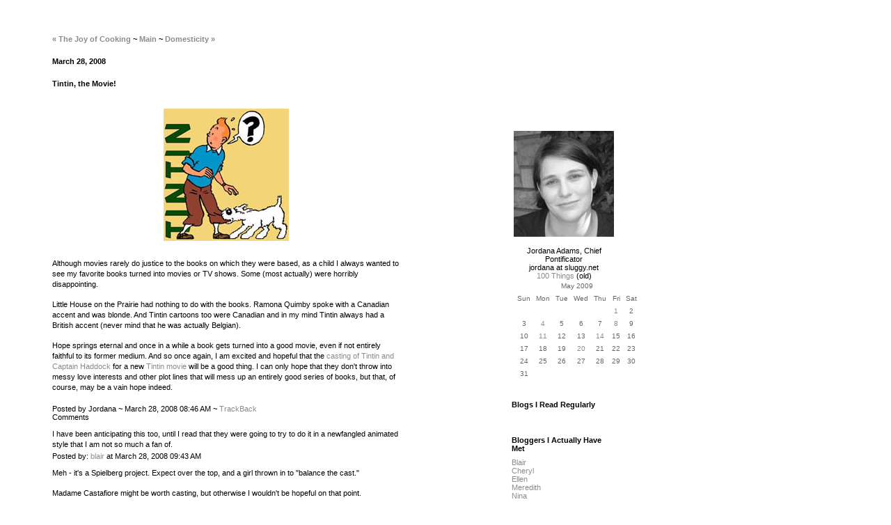

--- FILE ---
content_type: text/html; charset=UTF-8
request_url: http://curmudgeonry.mu.nu/archives/258824.php
body_size: 18331
content:
<!DOCTYPE html PUBLIC "-//W3C//DTD XHTML 1.0 Transitional//EN" "http://www.w3.org/TR/xhtml1/DTD/xhtml1-transitional.dtd">

<html xmlns="http://www.w3.org/1999/xhtml">
<head>
<meta http-equiv="Content-Type" content="text/html; charset=iso-8859-1" />

<title>Curmudgeonry: Tintin, the Movie!</title>

<link rel="stylesheet" href="http://curmudgeonry.mu.nu/styles-site.css" type="text/css" />
<link rel="alternate" type="application/rss+xml" title="RSS" href="http://curmudgeonry.mu.nu/index.rdf" />

<link rel="start" href="http://curmudgeonry.mu.nu/" title="Home" />
<link rel="prev" href="http://curmudgeonry.mu.nu/archives/258821.php" title="The Joy of Cooking" />

<link rel="next" href="http://curmudgeonry.mu.nu/archives/258871.php" title="Domesticity" />


<script type="text/javascript" language="javascript">
<!--

function OpenTrackback (c) {
    window.open(c,
                    'trackback',
                    'width=480,height=480,scrollbars=yes,status=yes');
}

var HOST = 'curmudgeonry.mu.nu';

// Copyright (c) 1996-1997 Athenia Associates.
// http://www.webreference.com/js/
// License is granted if and only if this entire
// copyright notice is included. By Tomer Shiran.

function setCookie (name, value, expires, path, domain, secure) {
    var curCookie = name + "=" + escape(value) + ((expires) ? "; expires=" + expires.toGMTString() : "") + ((path) ? "; path=" + path : "") + ((domain) ? "; domain=" + domain : "") + ((secure) ? "; secure" : "");
    document.cookie = curCookie;
}

function getCookie (name) {
    var prefix = name + '=';
    var c = document.cookie;
    var nullstring = '';
    var cookieStartIndex = c.indexOf(prefix);
    if (cookieStartIndex == -1)
        return nullstring;
    var cookieEndIndex = c.indexOf(";", cookieStartIndex + prefix.length);
    if (cookieEndIndex == -1)
        cookieEndIndex = c.length;
    return unescape(c.substring(cookieStartIndex + prefix.length, cookieEndIndex));
}

function deleteCookie (name, path, domain) {
    if (getCookie(name))
        document.cookie = name + "=" + ((path) ? "; path=" + path : "") + ((domain) ? "; domain=" + domain : "") + "; expires=Thu, 01-Jan-70 00:00:01 GMT";
}

function fixDate (date) {
    var base = new Date(0);
    var skew = base.getTime();
    if (skew > 0)
        date.setTime(date.getTime() - skew);
}

function rememberMe (f) {
    var now = new Date();
    fixDate(now);
    now.setTime(now.getTime() + 365 * 24 * 60 * 60 * 1000);
    setCookie('mtcmtauth', f.author.value, now, '', HOST, '');
    setCookie('mtcmtmail', f.email.value, now, '', HOST, '');
    setCookie('mtcmthome', f.url.value, now, '', HOST, '');
}

function forgetMe (f) {
    deleteCookie('mtcmtmail', '', HOST);
    deleteCookie('mtcmthome', '', HOST);
    deleteCookie('mtcmtauth', '', HOST);
    f.email.value = '';
    f.author.value = '';
    f.url.value = '';
}

//-->
</script>

<!--
<rdf:RDF xmlns:rdf="http://www.w3.org/1999/02/22-rdf-syntax-ns#"
         xmlns:trackback="http://madskills.com/public/xml/rss/module/trackback/"
         xmlns:dc="http://purl.org/dc/elements/1.1/">
<rdf:Description
    rdf:about="http://curmudgeonry.mu.nu/archives/258824.php"
    trackback:ping="http://blog2.mu.nu/cgi/trackback.cgi/240095"
    dc:title="Tintin, the Movie!"
    dc:identifier="http://curmudgeonry.mu.nu/archives/258824.php"
    dc:subject=""
    dc:description=" Although movies rarely do justice to the books on which they were based, as a child I always wanted to see my favorite books turned into movies or TV shows. Some (most actually) were horribly disappointing. Little House on..."
    dc:creator="Jordana"
    dc:date="2008-03-28T08:46:00-06:00" />
</rdf:RDF>
-->




</head>

<body>
<div class="topbord"></div>
<div class="cortop2"></div>

	<div class="maincontent">
	<!-- START MAIN CONTENT -->



<div id="startblog">

<div id="posttitle"><h4>
<a href="http://curmudgeonry.mu.nu/archives/258821.php">&laquo; The Joy of Cooking</a> ~

<a href="http://curmudgeonry.mu.nu/">Main</a>
~ <a href="http://curmudgeonry.mu.nu/archives/258871.php">Domesticity &raquo;</a>
</h4>
</div>

<h4>	<div class="date">
	March 28, 2008
	</h4></div>

<a name="258824"></a>
	<div class="posttitle"><h4>Tintin, the Movie!</h4></div>
	

	<p>	
<div class="postbody"><p><center><img src="http://curmudgeonry.mu.nu/images/tintin copy.jpg" width="180" height="190" border="0" /></center></p>

<p>Although movies rarely do justice to the books on which they were based, as a child I always wanted to see my favorite books turned into movies or TV shows.  Some (most actually) were horribly disappointing.  </p>

<p>Little House on the Prairie had nothing to do with the books.  Ramona Quimby spoke with a Canadian accent and was blonde.  And Tintin cartoons too were Canadian and in my mind Tintin always had a British accent (never mind that he was actually Belgian).</p>

<p>Hope springs eternal and once in a while a book gets turned into a good movie, even if not entirely faithful to its former medium.  And so once again, I am excited and hopeful that the <a href="http://film.guardian.co.uk/news/story/0,,2268832,00.html">casting of Tintin and Captain Haddock</a> for a new <a href="http://tintinmovie.org/">Tintin movie</a> will be a good thing.  I can only hope that they don't throw into messy love interests and other plot lines that will mess up an entirely good series of books, but that, of course, may be a vain hope indeed.</p></p>

<a name="more"></a>


<span class="byline">Posted by Jordana ~ March 28, 2008 08:46 AM
~ <a href="http://blog2.mu.nu/cgi/trackback.cgi?__mode=view&amp;entry_id=258824" onclick="OpenTrackback(this.href); return false">TrackBack</a>

<br /></span>

</div>


<div class="comments-head"><a name="comments"></a>Comments</div>

<div class="comments-body">
<p>I have been anticipating this too, until I read that they were going to try to do it in a newfangled animated style that I am not so much a fan of. </p>
<span class="comments-post">Posted by: <a href="http://blairnecessities.blogspot.com/">blair</a> at March 28, 2008 09:43 AM</span>
</div>
<div class="comments-body">
<p>Meh - it's a Spielberg project.  Expect over the top, and a girl thrown in to "balance the cast."</p>

<p>Madame Castafiore might be worth casting, but otherwise I wouldn't be hopeful on that point.</p>
<span class="comments-post">Posted by: <a href="http://skinnydan.blogspot.com">skinnydan</a> at March 31, 2008 06:37 AM</span>
</div>
<div class="comments-body">
<p>I will say this, Bridge to Terebithia got it right.</p>
<span class="comments-post">Posted by: <a href="http://laughter4daystocome.blogspot.com">Jeana</a> at April  1, 2008 03:30 PM</span>
</div>
<div class="comments-body">
<p>I agree 100%: books are generally better than their film counterparts, Spiderman excepted. Frodo was effeminate, Mrs. Frisby was a weakling and Edmund was pitiful. I am a huge Tintin fan and have been since the fourth grade. I've always imagined Tintin with a British accent too, which is strange considering that he's Belgian and I'm Missourian.<br />
Spielberg'd better not insert any modifications to the cast. I trust him on principle, but there is a strict no-romance policy in Tintin. It's one of the defining aspects of the series. Herge believed that Spielberg was the only director capable of putting Tintin onscreen. Let's hope his confidence wasn't misplaced.</p>
<span class="comments-post">Posted by: <a href="mailto&#58;gandalfiam&#64;yahoo&#46;com">IvanIvanovitch</a> at April  1, 2008 07:44 PM</span>
</div>


<p></p>




<p></p>
<center><!--WEBBOT bot="HTMLMarkup" startspan ALT="Site Meter" -->
<script type="text/javascript" language="JavaScript">var site="s13curmudgeonry"</script>
<script type="text/javascript" language="JavaScript1.2" src="http://s13.sitemeter.com/js/counter.js?site=s13curmudgeonry">
</script>
<noscript>
<a href="http://s13.sitemeter.com/stats.asp?site=s13curmudgeonry" target="_top">
<img src="http://s13.sitemeter.com/meter.asp?site=s13curmudgeonry" alt="Site Meter" border=0></a>
</noscript>
<!-- Copyright (c)2002 Site Meter -->
<!--WEBBOT bot="HTMLMarkup" Endspan --></center><p></p>


<p><p>
</div>

</div>


<div class="sidebar">
	<!-- START SIDEBAR CONTENT -->


<p><p>
<center><img src="http://curmudgeonry.mu.nu/images/pontificator.jpg" />
<p></p>
Jordana Adams, Chief Pontificator<br>
jordana at sluggy.net<br>
<a href="http://curmudgeonry.mu.nu/archives/066020.php">100 Things</a> (old)</center>


<div align="center" class="calendar">

<table border="0" cellspacing="4" cellpadding="0" summary="Monthly calendar with links to each day's posts">
<caption class="calendarhead">May 2009</caption>
<tr>
<th abbr="Sunday" align="center"><span class="calendar">Sun</span></th>
<th abbr="Monday" align="center"><span class="calendar">Mon</span></th>
<th abbr="Tuesday" align="center"><span class="calendar">Tue</span></th>
<th abbr="Wednesday" align="center"><span class="calendar">Wed</span></th>
<th abbr="Thursday" align="center"><span class="calendar">Thu</span></th>
<th abbr="Friday" align="center"><span class="calendar">Fri</span></th>
<th abbr="Saturday" align="center"><span class="calendar">Sat</span></th>
</tr>

<tr>

<td align="center"><span class="calendar">
&nbsp;
</span></td>

<td align="center"><span class="calendar">
&nbsp;
</span></td>

<td align="center"><span class="calendar">
&nbsp;
</span></td>

<td align="center"><span class="calendar">
&nbsp;
</span></td>

<td align="center"><span class="calendar">
&nbsp;
</span></td>

<td align="center"><span class="calendar">
<a href="http://curmudgeonry.mu.nu/archives/286718.php">1</a>
</span></td>

<td align="center"><span class="calendar">
2</span></td></tr><tr>

<td align="center"><span class="calendar">
3</span></td>

<td align="center"><span class="calendar">
<a href="http://curmudgeonry.mu.nu/archives/285101.php">4</a>
</span></td>

<td align="center"><span class="calendar">
5</span></td>

<td align="center"><span class="calendar">
6</span></td>

<td align="center"><span class="calendar">
7</span></td>

<td align="center"><span class="calendar">
<a href="http://curmudgeonry.mu.nu/archives/287038.php">8</a>
</span></td>

<td align="center"><span class="calendar">
9</span></td></tr><tr>

<td align="center"><span class="calendar">
10</span></td>

<td align="center"><span class="calendar">
<a href="http://curmudgeonry.mu.nu/archives/287129.php">11</a>
</span></td>

<td align="center"><span class="calendar">
12</span></td>

<td align="center"><span class="calendar">
13</span></td>

<td align="center"><span class="calendar">
<a href="http://curmudgeonry.mu.nu/archives/287259.php">14</a>
</span></td>

<td align="center"><span class="calendar">
15</span></td>

<td align="center"><span class="calendar">
16</span></td></tr><tr>

<td align="center"><span class="calendar">
17</span></td>

<td align="center"><span class="calendar">
18</span></td>

<td align="center"><span class="calendar">
19</span></td>

<td align="center"><span class="calendar">
<a href="http://curmudgeonry.mu.nu/archives/287561.php">20</a>
</span></td>

<td align="center"><span class="calendar">
21</span></td>

<td align="center"><span class="calendar">
22</span></td>

<td align="center"><span class="calendar">
23</span></td></tr><tr>

<td align="center"><span class="calendar">
24</span></td>

<td align="center"><span class="calendar">
25</span></td>

<td align="center"><span class="calendar">
26</span></td>

<td align="center"><span class="calendar">
27</span></td>

<td align="center"><span class="calendar">
28</span></td>

<td align="center"><span class="calendar">
29</span></td>

<td align="center"><span class="calendar">
30</span></td></tr><tr>

<td align="center"><span class="calendar">
31</span></td>

<td align="center"><span class="calendar">
&nbsp;
</span></td>

<td align="center"><span class="calendar">
&nbsp;
</span></td>

<td align="center"><span class="calendar">
&nbsp;
</span></td>

<td align="center"><span class="calendar">
&nbsp;
</span></td>

<td align="center"><span class="calendar">
&nbsp;
</span></td>

<td align="center"><span class="calendar">
&nbsp;
</span></td></tr>
</table>

</div>

<h4>Blogs I Read Regularly</h4>
<div align="left" class="plainlist">
  <script language="javascript" 
type="text/javascript" src="http://rpc.blogrolling.com/display.php?r=1058e0003acefbc9cc24202eac4cbf7c"></script><p></p>
</div>
<h4>Bloggers I Actually Have Met</h4>
<div class="plainlist">
<a href="http://blairnecessities.blogspot.com/">Blair</a><br>
<a href="http://www.xanga.com/home.aspx?user=fsutrill">Cheryl</a><br>
<a href="http://ellensjourney.org/stranger/">Ellen</a><br>
<a href="http://likemerchantships.blogspot.com/">Meredith</a><br>
<a href="http://www.xanga.com/home.aspx?user=ninaradio">Nina</a><br>
<a href="http://possumblog.mu.nu/">Terry</a><br>
<a href="http://bias.blogfodder.net/">Susanna</a>
</div>
<p></p>
<h4>Munuvians</h4>
<div class="plainlist">
<p></p>
  </div>

  <h4>Archives</h4>
<div class="plainlist">

<a href="http://curmudgeonry.blogspot.com">Old Curmudgeonry that wasn't eaten in an unfortunate accident</a><p>

<a href="http://curmudgeonry.mu.nu/archives/2009_05.php">May 2009</a><br />
<a href="http://curmudgeonry.mu.nu/archives/2009_04.php">April 2009</a><br />
<a href="http://curmudgeonry.mu.nu/archives/2009_03.php">March 2009</a><br />
<a href="http://curmudgeonry.mu.nu/archives/2009_02.php">February 2009</a><br />
<a href="http://curmudgeonry.mu.nu/archives/2009_01.php">January 2009</a><br />
<a href="http://curmudgeonry.mu.nu/archives/2008_12.php">December 2008</a><br />
<a href="http://curmudgeonry.mu.nu/archives/2008_11.php">November 2008</a><br />
<a href="http://curmudgeonry.mu.nu/archives/2008_10.php">October 2008</a><br />
<a href="http://curmudgeonry.mu.nu/archives/2008_09.php">September 2008</a><br />
<a href="http://curmudgeonry.mu.nu/archives/2008_08.php">August 2008</a><br />
<a href="http://curmudgeonry.mu.nu/archives/2008_07.php">July 2008</a><br />
<a href="http://curmudgeonry.mu.nu/archives/2008_06.php">June 2008</a><br />
<a href="http://curmudgeonry.mu.nu/archives/2008_05.php">May 2008</a><br />
<a href="http://curmudgeonry.mu.nu/archives/2008_04.php">April 2008</a><br />
<a href="http://curmudgeonry.mu.nu/archives/2008_03.php">March 2008</a><br />
<a href="http://curmudgeonry.mu.nu/archives/2008_02.php">February 2008</a><br />
<a href="http://curmudgeonry.mu.nu/archives/2008_01.php">January 2008</a><br />
<a href="http://curmudgeonry.mu.nu/archives/2007_12.php">December 2007</a><br />
<a href="http://curmudgeonry.mu.nu/archives/2007_11.php">November 2007</a><br />
<a href="http://curmudgeonry.mu.nu/archives/2007_10.php">October 2007</a><br />
<a href="http://curmudgeonry.mu.nu/archives/2007_09.php">September 2007</a><br />
<a href="http://curmudgeonry.mu.nu/archives/2007_08.php">August 2007</a><br />
<a href="http://curmudgeonry.mu.nu/archives/2007_07.php">July 2007</a><br />
<a href="http://curmudgeonry.mu.nu/archives/2007_06.php">June 2007</a><br />
<a href="http://curmudgeonry.mu.nu/archives/2007_05.php">May 2007</a><br />
<a href="http://curmudgeonry.mu.nu/archives/2007_04.php">April 2007</a><br />
<a href="http://curmudgeonry.mu.nu/archives/2007_03.php">March 2007</a><br />
<a href="http://curmudgeonry.mu.nu/archives/2007_02.php">February 2007</a><br />
<a href="http://curmudgeonry.mu.nu/archives/2007_01.php">January 2007</a><br />
<a href="http://curmudgeonry.mu.nu/archives/2006_12.php">December 2006</a><br />
<a href="http://curmudgeonry.mu.nu/archives/2006_11.php">November 2006</a><br />
<a href="http://curmudgeonry.mu.nu/archives/2006_10.php">October 2006</a><br />
<a href="http://curmudgeonry.mu.nu/archives/2006_09.php">September 2006</a><br />
<a href="http://curmudgeonry.mu.nu/archives/2006_08.php">August 2006</a><br />
<a href="http://curmudgeonry.mu.nu/archives/2006_07.php">July 2006</a><br />
<a href="http://curmudgeonry.mu.nu/archives/2006_06.php">June 2006</a><br />
<a href="http://curmudgeonry.mu.nu/archives/2006_05.php">May 2006</a><br />
<a href="http://curmudgeonry.mu.nu/archives/2006_04.php">April 2006</a><br />
<a href="http://curmudgeonry.mu.nu/archives/2006_03.php">March 2006</a><br />
<a href="http://curmudgeonry.mu.nu/archives/2006_02.php">February 2006</a><br />
<a href="http://curmudgeonry.mu.nu/archives/2006_01.php">January 2006</a><br />
<a href="http://curmudgeonry.mu.nu/archives/2005_12.php">December 2005</a><br />
<a href="http://curmudgeonry.mu.nu/archives/2005_11.php">November 2005</a><br />
<a href="http://curmudgeonry.mu.nu/archives/2005_10.php">October 2005</a><br />
<a href="http://curmudgeonry.mu.nu/archives/2005_09.php">September 2005</a><br />
<a href="http://curmudgeonry.mu.nu/archives/2005_08.php">August 2005</a><br />
<a href="http://curmudgeonry.mu.nu/archives/2005_07.php">July 2005</a><br />
<a href="http://curmudgeonry.mu.nu/archives/2005_06.php">June 2005</a><br />
<a href="http://curmudgeonry.mu.nu/archives/2005_05.php">May 2005</a><br />
<a href="http://curmudgeonry.mu.nu/archives/2005_04.php">April 2005</a><br />
<a href="http://curmudgeonry.mu.nu/archives/2005_03.php">March 2005</a><br />
<a href="http://curmudgeonry.mu.nu/archives/2005_02.php">February 2005</a><br />
<a href="http://curmudgeonry.mu.nu/archives/2005_01.php">January 2005</a><br />
<a href="http://curmudgeonry.mu.nu/archives/2004_12.php">December 2004</a><br />
<a href="http://curmudgeonry.mu.nu/archives/2004_11.php">November 2004</a><br />
<a href="http://curmudgeonry.mu.nu/archives/2004_10.php">October 2004</a><br />
<a href="http://curmudgeonry.mu.nu/archives/2004_09.php">September 2004</a><br />
<a href="http://curmudgeonry.mu.nu/archives/2004_08.php">August 2004</a><br />

</div>
<p></p>

<h4>Search</h4>

 
<div class="plainlist">
<form method="get" action="http://blog2.mu.nu/cgi/mt-search.cgi">
<input type="hidden" name="IncludeBlogs" value="122" />
<label for="search" accesskey="4">Search this site:</label><br />
<input id="search" name="search" size="20" /><br />
<input type="submit" value="Search" />
</form>
</div>

  
<div class="syndicate">
<a href="http://curmudgeonry.mu.nu/index.rdf">Syndicate this site (XML)</a>
</div>



<div class="powered">
Powered by<br /><a href="http://www.movabletype.org">Movable Type 2.64</a><br />    
</div>
</div>

</body>
</html>



--- FILE ---
content_type: text/css
request_url: http://curmudgeonry.mu.nu/styles-site.css
body_size: 4240
content:
body {
	background: #ffffff;
	margin: 0;
	padding: 0;
	border: 0;
	font-family: "Verdana", sans-serif;
	font-size: 11px;
	color: #000000;
	}
	
div {
	margin: 0;
	padding: 0;
	border: 0;
	}
	
p {
	padding: 3px 0px;
	margin: 8px 0px 0px 0px;
	}

a:link {
	color: #8D8A8A;
	text-decoration: none;
	}

a:visited {
	color: #c0c0c0;
	text-decoration: none;
	}

a:hover {
	text-decoration: underline;
	}

a:active {
	color: #c0c0c0;
	text-decoration: none;
	}

h1 {
	color: #000000;
	font-size: 30px;
	margin: 35px 0px 20px 0px;
	}
	
h2 {
	color: #000000;
	font-size: 16px;
	margin: 25px 0px 10px 0px;	
	}

h3 {
	color: #000000;
	font-size: 14px;
	margin: 20px 0px 8px 0px;
	}

h4 {
	color: #000000;
	font-size: 11px;
	margin: 20px 0px 5px 0px;	
	}

img {
	border: 0;
	}


/* ============================ */
/* PAGE LAYOUT */
/* ============================ */

.topbord {
	background: #ffffff;
	height: 132px;
	}

.cortop2 {
	position: absolute;
	width: 75px;
	height: 75px;
	top: 75px;
	left: 0px;
	background: #ffffff;	
	}

.maincontent {
	position: absolute;
	top: 30px;
	left: 75px;
	padding: 0px 0px 25px 0px;
	width: 500px;
	}
	
.titlepic {
  position:absolute;
  top:10px;
  left:75px;
  padding-bottom:110px;
  }

.sidebar {
	position: absolute;
	top: 160px;
	left: 735px;
	padding: 0px 0px 25px 0px;
	width: 150px;
	}
	

/* ============================ */
/* SPECIAL */
/* ============================ */

.maincontent p {
	line-height: 140%;
	}
	
.pagetitle {
	margin: 25px 0px 25px 0px;
	}

.sidebar p {
	line-height: 120%;
	margin: 0px 0px 8px 0px; 
	}
	
.sidebar h4 {
	margin: 25px 0px 8px 0px;
	}

.plainlist {   
	padding: 0;
	margin: 5px 0px 0px 0px;
	list-style-type: none;
	}

.plainlist li{
	margin: 6px 0px 0px 0px;
	}

.plainindentlist {
	padding: 0;
	margin: 4px 0px 0px 0px;
	list-style-type: none;	
	}

.plainindentlist li{
	margin: 5px 0px 0px 5px;
	}

/* ============================ */
/* BLOG */
/* ============================ */

h1.blogtitle {
	font-size: 30px;
	font-weight: bold;
	line-height: 90%;
	margin: 10px 0px 0px 0px;
	}

h2.blogsubtitle {
	font-style: italic;
	font-size: 17px;
	font-weight: normal;
	margin-top: 5px;	
	}

.dateheader {
	margin-top: 45px;
	margin-bottom: 10px;
	}

.post {
	margin-bottom: 20px;
	}

.posttitle {
	font-size: 11px;
	}

.postbody {
	margin-top: 10px;
	}

.postbyline {
	margin: 5px 20px 0px 0px;
	font-weight: bold;
	font-size: 10px;
	text-align: right;	
	}

.postcomments {
	margin-right: 20px;
	font-size: 10px;
	text-align: right;
	}

.commentshead {
	margin-top: 25px;
	font-size: 12px;
	border-bottom: 1px solid;
	}

.recententries {
	list-style-type: none;
	margin: 5px 0px 0px 0px;
	padding-left: 0;
	}
	
.recententries li {
	margin: 8px 0px 0px 0px;
	font-size: 10px;
	}

.onecomment {
	margin: 25px 0px;
	}

.commentbyline {
	margin: 5px 20px 0px 0px;
	font-size: 10px;
	text-align: right;
	line-height: 120%;
	}		


	/* Blogger Blogs Only */
	
.postcommentlink {
	text-align: right;
	font-weight: bold;
	font-size: 11px;
	}
	
.postcommentlink a:link {
	text-decoration: underline;
	}

.postcommentlink a:visited {
	text-decoration: underline;
	}

.postcommentlink a:hover {
	text-decoration: underline;
	}

.postcommentlink a:active {
	text-decoration: underline;
	}				


	/* Movable Type Blogs Only */

.postcat {
	text-align: right;
	margin-right: 20px;
	font-size: 10px;		
	}

.extended {
	font-style: italic;
	}

.archiveposttitle {
	margin-bottom: 5px;
	font-size: 15px;
	}

.archivepostdate {
	text-align: right;
	font-weight: normal;	
	margin: 0;	
	}

.archivepostbyline {
	text-align: right;
	margin: 0;
	font-size: 10px;
	font-weight: normal;
	}

	.calendar {
		font-family:verdana, arial, sans-serif;
		color:#666;
		font-size:x-small;
		font-weight:normal;
  		background:#FFF;
  		line-height:140%;
  		padding:2px;
                	text-align:left;
.calendarhead {	
		font-family:verdana;
		color:#8D8A8A;
		font-size:small;
		font-weight:bold;
  		padding:2px;
  		background:#FFF;
  		text-transform:uppercase;
		text-align:center;
		border-bottom:1px dotted #8D8A8A;
		}	

		}	.syndicate {
		font-family:verdana, arial, sans-serif;
		font-size:xx-small;		
  		line-height:140%;
  		padding:2px;
  		margin-top:15px;
  		background:#FFF;  		
 		}	